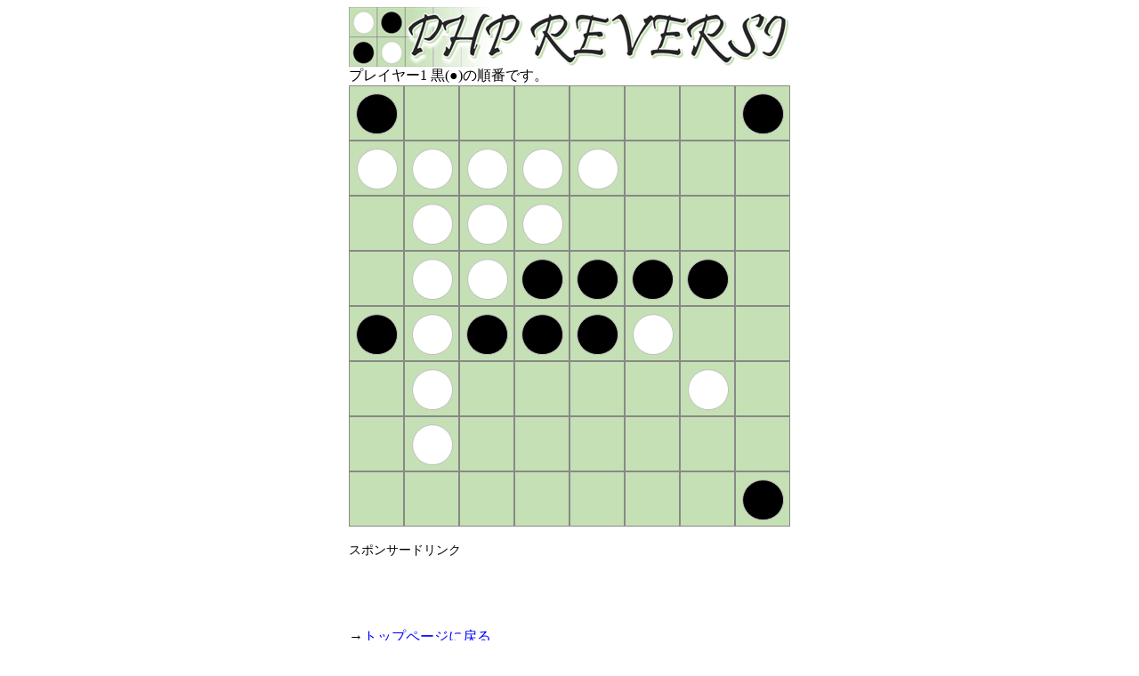

--- FILE ---
content_type: text/html; charset=UTF-8
request_url: https://kunisan.jp/reversi/game.php?LOC=1000000122222000062200000621111016111200060000200400000000000001&JUN=1&MOD=0&HAN=3
body_size: 5723
content:
<!DOCUTYPE html>
<html lang="ja">
<head>
<meta http-equiv="Content-Type" content="text/html; charset=UTF-8">
<meta name="description" content="PHPで動作するオセロもどきゲーム(リバーシ)。">
<meta name="keywords" content="オセロ,リバーシ,Reversi,php">
<meta name="viewport" content="width=530">
<link rel="stylesheet" href="basic.css" type="text/css">
<link rel="shortcut icon" href="//kunisan.jp/k.ico">
<title>PHP REVERSI - PHPリバーシ</title>
<!-- Global site tag (gtag.js) - Google Analytics -->
<script async src="https://www.googletagmanager.com/gtag/js?id=UA-7088758-1"></script>
<script>
  window.dataLayer = window.dataLayer || [];
  function gtag(){dataLayer.push(arguments);}
  gtag('js', new Date());
  
  gtag('config', 'UA-7088758-1');
</script>
</head>
<body>

<img src="title.gif" alt="PHP REVERSI"><br>
    
プレイヤー1 黒(●)の順番です。<br>
            <img src="1.gif?0" class="location"><a href="game.php?LOC=1300000122522000022500000221111012111200020000200200000000000001&JUN=2&MOD=0&HAN=3"><img src="0.gif?0" class="location_okeru"></a><a href="game.php?LOC=1030000122522000025200000251111012111200020000200200000000000001&JUN=2&MOD=0&HAN=3"><img src="0.gif?0" class="location_okeru"></a><a href="game.php?LOC=1003000122252000022500000221111012111200020000200200000000000001&JUN=2&MOD=0&HAN=3"><img src="0.gif?0" class="location_okeru"></a><a href="game.php?LOC=1000300122252000025200000521111012111200020000200200000000000001&JUN=2&MOD=0&HAN=3"><img src="0.gif?0" class="location_okeru"></a><img src="0.gif?0" class="location"><img src="0.gif?0" class="location"><img src="1.gif?0" class="location"><br>
        <img src="2.gif?0" class="location"><img src="2.gif?0" class="location"><img src="2.gif?0" class="location"><img src="2.gif?0" class="location"><img src="2.gif?0" class="location"><img src="0.gif?0" class="location"><img src="0.gif?0" class="location"><img src="0.gif?0" class="location"><br>
        <a href="game.php?LOC=1000000152222000322200000521111012111200020000200200000000000001&JUN=2&MOD=0&HAN=3"><img src="0.gif?0" class="location_okeru"></a><img src="6.gif?1768734619" class="location"><img src="2.gif?0" class="location"><img src="2.gif?0" class="location"><img src="0.gif?0" class="location"><img src="0.gif?0" class="location"><img src="0.gif?0" class="location"><img src="0.gif?0" class="location"><br>
        <a href="game.php?LOC=1000000122222000022200003551111012111200020000200200000000000001&JUN=2&MOD=0&HAN=3"><img src="0.gif?0" class="location_okeru"></a><img src="6.gif?1768734619" class="location"><img src="2.gif?0" class="location"><img src="1.gif?0" class="location"><img src="1.gif?0" class="location"><img src="1.gif?0" class="location"><img src="1.gif?0" class="location"><img src="0.gif?0" class="location"><br>
        <img src="1.gif?0" class="location"><img src="6.gif?1768734619" class="location"><img src="1.gif?0" class="location"><img src="1.gif?0" class="location"><img src="1.gif?0" class="location"><img src="2.gif?0" class="location"><a href="game.php?LOC=1000000122222000022200000221111012111530020000200200000000000001&JUN=2&MOD=0&HAN=3"><img src="0.gif?0" class="location_okeru"></a><img src="0.gif?0" class="location"><br>
        <img src="0.gif?0" class="location"><img src="6.gif?1768734619" class="location"><img src="0.gif?0" class="location"><img src="0.gif?0" class="location"><a href="game.php?LOC=1000000122222000022200000221111012111500020030200200000000000001&JUN=2&MOD=0&HAN=3"><img src="0.gif?0" class="location_okeru"></a><a href="game.php?LOC=1000000122222000022200000221111012111500020003200200000000000001&JUN=2&MOD=0&HAN=3"><img src="0.gif?0" class="location_okeru"></a><img src="2.gif?0" class="location"><img src="0.gif?0" class="location"><br>
        <a href="game.php?LOC=1000000122222000022200000221111012111200050000203200000000000001&JUN=2&MOD=0&HAN=3"><img src="0.gif?0" class="location_okeru"></a><img src="4.gif?1768734619" class="location"><a href="game.php?LOC=1000000122222000022200000221111012111200050000200230000000000001&JUN=2&MOD=0&HAN=3"><img src="0.gif?0" class="location_okeru"></a><img src="0.gif?0" class="location"><img src="0.gif?0" class="location"><img src="0.gif?0" class="location"><img src="0.gif?0" class="location"><a href="game.php?LOC=1000000122222000022200000221111012111500020000500200000300000001&JUN=2&MOD=0&HAN=3"><img src="0.gif?0" class="location_okeru"></a><br>
        <img src="0.gif?0" class="location"><img src="0.gif?0" class="location"><img src="0.gif?0" class="location"><img src="0.gif?0" class="location"><img src="0.gif?0" class="location"><img src="0.gif?0" class="location"><img src="0.gif?0" class="location"><img src="1.gif?0" class="location"><br>
        
<br>
    
<span style="font-size: 85%;">スポンサードリンク</span><br>
<script async src="//pagead2.googlesyndication.com/pagead/js/adsbygoogle.js"></script>
<!-- PHP REVERSI -->
<ins class="adsbygoogle"
     style="display:inline-block;width:468px;height:60px"
     data-ad-client="ca-pub-3104102888335550"
     data-ad-slot="1993879319"></ins>
<script>
(adsbygoogle = window.adsbygoogle || []).push({});
</script>
<br><br>
        
→<a href="index.html">トップページに戻る</a><br>

    

<img src="border.gif" style="margin-top: 16px; margin-bottom: 16px;"><br>
    
<div class="bottom_center">
    『<a href="index.html" class="gray_bold">PHP REVERSI</a>』- 製作: <a href="//kunisan.jp/kuni/profile.html" target="_blank">小川 邦久</a> / <a href="//kunisan.jp/kuni/mailer.html" target="_blank">ご意見・ご感想</a> / <a href="//kunisan.jp/privacy_policy.html" target="_blank">プライバシーポリシー</a><br>
Copyright (C) 2016 KUNISAN.JP. All Rights Reserved.
</div>

    
</body>
</html>

--- FILE ---
content_type: text/html; charset=utf-8
request_url: https://www.google.com/recaptcha/api2/aframe
body_size: 267
content:
<!DOCTYPE HTML><html><head><meta http-equiv="content-type" content="text/html; charset=UTF-8"></head><body><script nonce="hhM-136lIYFCAyI9IeaQ0w">/** Anti-fraud and anti-abuse applications only. See google.com/recaptcha */ try{var clients={'sodar':'https://pagead2.googlesyndication.com/pagead/sodar?'};window.addEventListener("message",function(a){try{if(a.source===window.parent){var b=JSON.parse(a.data);var c=clients[b['id']];if(c){var d=document.createElement('img');d.src=c+b['params']+'&rc='+(localStorage.getItem("rc::a")?sessionStorage.getItem("rc::b"):"");window.document.body.appendChild(d);sessionStorage.setItem("rc::e",parseInt(sessionStorage.getItem("rc::e")||0)+1);localStorage.setItem("rc::h",'1768734621392');}}}catch(b){}});window.parent.postMessage("_grecaptcha_ready", "*");}catch(b){}</script></body></html>